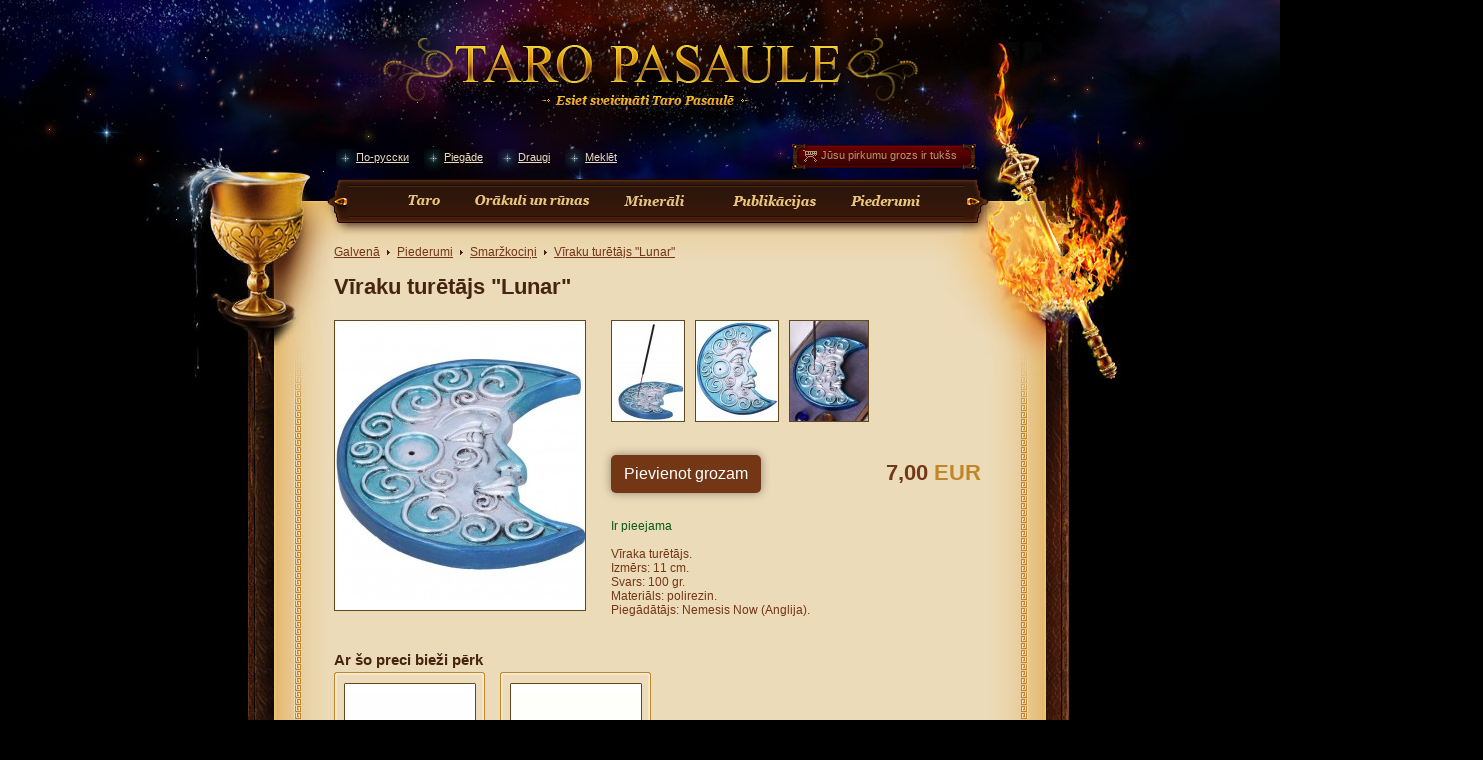

--- FILE ---
content_type: text/html; charset=utf-8
request_url: https://taropasaule.lv/lv/p/incenses/4353-lunar-spirit-incense-burner
body_size: 4703
content:
<!DOCTYPE html>
<html>
<head>

	<title>Vīraku turētājs "Lunar"</title>

	<meta http-equiv=Content-Type content="text/html; charset=utf-8">

	<link rel="icon" type="image/png" href="/files/favicon.png">

	<link href="/files/css/main.css?1503816295" rel="stylesheet" type="text/css" media="screen">
	<link href="/files/css/media.css?" rel="stylesheet" type="text/css" media="screen">
	<!--[if IE 7]>
	<link href="/files/css/main_ie7.css" rel="stylesheet" type="text/css" media="screen">
	<![endif]-->

	<script>
		var request_uri = "/lv/p/incenses/4353-lunar-spirit-incense-burner";
		var IMG = "http://files.taropasaule.lv";
		var LANG = "lv";
		var txt1 = "Aizvērt";
		var txt2 = "Jūsu pirkumu grozs ir tukšs";
	</script>

	<script type="text/javascript" src="/files/js/mootools-core-1.4.1-full-compat-yc.js"></script>
	<script type="text/javascript" src="/files/js/mootools_dimensions.js"></script>
	<script type="text/javascript" src="/files/js/global.js"></script>
	<script type="text/javascript" src="/files/js/main.js"></script>

	

	

	<script type="text/javascript">

		var _gaq = _gaq || [];
		_gaq.push(['_setAccount', 'UA-29452599-1']);
		_gaq.push(['_trackPageview']);

		(function() {
			var ga = document.createElement('script'); ga.type = 'text/javascript'; ga.async = true;
			ga.src = ('https:' == document.location.protocol ? 'https://ssl' : 'http://www') + '.google-analytics.com/ga.js';
			var s = document.getElementsByTagName('script')[0]; s.parentNode.insertBefore(ga, s);
		})();

	</script>

	

</head>

<body>

	<div id=container>

		<div id=overlay></div>
		<div id=fancy_popup></div>

		

		<div id=header_background style="background-image: url('http://files.taropasaule.lv/header_lv.jpg')">
			<a href="/lv">
				<img src="http://files.taropasaule.lv/spacer.png" title="Uz galveno" />
			</a>
			<div id=dostavka_kontakti_back>
				<div id=dostavka_kontakti>
					<li>
						<div>
															<a href="/ru/p/incenses/4353-lunar-spirit-incense-burner">По-русски</a>
													</div>
					</li>
					<li>
						<div><a href="/lv/i/delivery">Piegāde</a></div>
					</li>
					<li>
						<div><a href="/lv/i/friends">Draugi</a></div>
					</li>
					<li>
						<div>
							<a class=search rel=nofollow href="/lv/search">Meklēt</a>
							<div id=search_popup>

								<form method=get action="/lv/search/">
								<input id=search_field name=search_keyword autocomplete="off">
								<input id=search_submit type=submit value='Meklēt'>
								</form>
								
							</div>
						</div>
					</li>
					<div id=main_cart_background>
						<div id=main_cart_icon></div>
						<div id=main_cart_inside>
							<div>
								<a rel=nofollow href="/lv/c">
									<img src="http://files.taropasaule.lv/spacer.png" />
								</a>
							</div>
							<p id=main_cart_info>Jūsu pirkumu grozs ir tukšs</p>
						</div>
					</div>
				</div>
			</div>
			<div></div>
			<div></div>
		</div>

		<div>
			<div id=element_1_kubok>
				<a href="/lv">
					<img src="http://files.taropasaule.lv/spacer.png" title="Перейти на главную" />
				</a>
			</div>
			<div id=main_menu_left_corner></div>
			<div id=main_menu_back>

				
				<ul>
					<li
													style='width:32px;background:url("http://files.taropasaule.lv/buttons_arrows.png") 0px -311px' attr='0px -324px'
												dropdown='[{"id":"23","name":"Taro k\u0101rtis  ","link":"tarotdeck"},{"id":"24","name":"Lielie Ark\u0101ni ","link":"trumps"},{"id":"116","name":"Taro: liel\u0101 kava  ","link":"tarot-large-deck"},{"id":"25","name":"Mini Taro ","link":"minitarot"},{"id":"105","name":"K\u0101rtis krievu valod\u0101 ","link":"russian-tarot"},{"id":"114","name":"Taro met\u0101la kast\u012bt\u0113  ","link":"tarot-in-tin"},{"id":"119","name":"Ap\u013ca Taro ","link":"circle-tarot"},{"id":"121","name":"Autors: Eugene Vinitski (Jevge\u0146ijs Vinitskis)","link":"eugene-vinitski-deck"},{"id":"117","name":"Taro KR\u0100SO\u0160ANAI  -10%","link":"for-coloring"},{"id":"77","name":"\"Artefakti\"","link":"discontinued"},{"id":"95","name":"IEROBE\u017dOTA TIR\u0100\u017dA  ","link":"limitededition"},{"id":"45","name":"D\u0101vanu kartes","link":"gifts"},{"id":"47","name":"Atlaide -20%","link":"discounts"}]' lnk='tarot'>
						<a href="/lv/tarot">
							<img style='width:42px' class='main_menu_back_links' src='http://files.taropasaule.lv/spacer.png'>
						</a>
					</li>
					<li
													style='width:115px;background:url("http://files.taropasaule.lv/buttons_arrows.png") 0px -339px' attr='0px -353px'
												dropdown='[{"id":"34","name":"Or\u0101kuli ","link":"oracle"},{"id":"35","name":"R\u016bnas  ","link":"rune"}]' lnk='oracle_rune'>
						<a href="/lv/oracle_rune">
							<img style='width:125px' class='main_menu_back_links' src='http://files.taropasaule.lv/spacer.png'>
						</a>
					</li>
					<li
													style='width:75px;background:url("http://files.taropasaule.lv/buttons_arrows.png?1") 0px -427px' attr='0px -440px'
												dropdown='[{"id":"104","name":"Obsidi\u0101na spogu\u013ci","link":"obsidian-mirrors"},{"id":"40","name":"Akme\u0146i","link":"stones"},{"id":"61","name":"Akme\u0146i vien\u0101 eksempl\u0101r\u0101","link":"stonesuni"},{"id":"60","name":"P\u0101rakme\u0146ojumi","link":"fossils"},{"id":"59","name":"Sf\u0113ras","link":"spheres"},{"id":"58","name":"Dr\u016bzas, \u010daulas ","link":"druze"},{"id":"62","name":"Izstr\u0101d\u0101jumi","link":"products"},{"id":"64","name":"Rotas","link":"jewels"}]' lnk='minerals'>
						<a href="/lv/minerals">
							<img style='width:95px' class='main_menu_back_links' src='http://files.taropasaule.lv/spacer.png'>
						</a>
					</li>
					<li
													style='width:84px;height:14px;background:url("http://files.taropasaule.lv/buttons_arrows.png") 0px -369px' attr='0px -384px'
												dropdown='[{"id":"83","name":"ATLAIDES -50%","link":"book-discount"},{"id":"66","name":"Gr\u0101matas: TARO, Lenorman","link":"booktaro"},{"id":"109","name":"Gr\u0101matas: R\u016bnes","link":"book-rune"},{"id":"108","name":"Gr\u0101matas: Numerolo\u0123ija","link":"book-numerology"},{"id":"106","name":"Gr\u0101matas: Astrolo\u0123ija","link":"book-astrology"},{"id":"107","name":"Gr\u0101matas: Hiromantija","link":"book-hiromantija"},{"id":"43","name":"Gr\u0101matas","link":"books"},{"id":"112","name":"B\u0112RNU burvju gr\u0101matas  -10%","link":"children-magic-books"},{"id":"37","name":"K\u0101r\u0161u komplekti","link":"set"},{"id":"91","name":"Pasjansa k\u0101rtis","link":"pasjans"},{"id":"110","name":"Metaforiskas k\u0101rtis  ","link":"mak"},{"id":"118","name":"M\u0101kslas terapija  -10%","link":"antistress"},{"id":"115","name":"Paolo Barbj\u0113ri gr\u0101matas  -10%","link":"paolo-barbieri-book"}]' lnk='editions'>
						<a href="/lv/editions">
							<img style='width:70px' class='main_menu_back_links' src='http://files.taropasaule.lv/spacer.png'>
						</a>
					</li>
					<li
													style='width:70px;background:url("http://files.taropasaule.lv/buttons_arrows.png") 0px -398px' attr='0px -413px'
												dropdown='[{"id":"122","name":"Atlaide -50%-","link":"discounts-acs-50"},{"id":"120","name":"Atlaide -30%-","link":"discounts-acs"},{"id":"97","name":"Sap\u0146u \u0137\u0113r\u0101ji un dekori ","link":"dreamcatchers"},{"id":"96","name":"\u0410tsl\u0113gas  ","link":"keys"},{"id":"69","name":"Alchemy 1977 rotas - 20%","link":"alchemy"},{"id":"81","name":"E\u013c\u013cas","link":"oils"},{"id":"70","name":"Kausi \/ Kr\u016bzes ","link":"goblets"},{"id":"68","name":"Pudel\u012btes ","link":"cauldron"},{"id":"67","name":"L\u0101d\u012btes \/ Trauci\u0146i  -10%","link":"boxes"},{"id":"48","name":"Z\u012bmogi ","link":"seal"},{"id":"27","name":"Maisi\u0146i","link":"bags"},{"id":"29","name":"Sv\u0101rsti  ","link":"pendulum"},{"id":"33","name":"Talismani  ","link":"talismans"},{"id":"46","name":"Smar\u017ekoci\u0146i","link":"incenses"},{"id":"99","name":"Foto r\u0101mji  ","link":"photoframe"},{"id":"73","name":"Sve\u010dturi, SVECES, vasks","link":"candholders"},{"id":"28","name":"Galdauti  ","link":"mat"},{"id":"31","name":"Piez\u012bmju gr\u0101mati\u0146as  ","link":"notebooks"},{"id":"72","name":"Ma\u0123iskie spogu\u013ci  ","link":"mirror"},{"id":"39","name":"Somas un maki - 25%","link":"handbag"},{"id":"30","name":"Burvju bumbas  ","link":"balls"},{"id":"71","name":"Fig\u016bri\u0146as  ","link":"figurine"},{"id":"76","name":"Spiritisma d\u0113\u013ci  ","link":"spiritboards"},{"id":"74","name":"\u201cBurvju kambar\u012btis\u201d  ","link":"dekor"}]' lnk='accessories'>
						<a href="/lv/accessories">
							<img style='width:95px' class='main_menu_back_links' src='http://files.taropasaule.lv/spacer.png'>
						</a>
					</li>

				</ul>

				

				<div id=main_menu_hover>

					

					<div id=main_menu_hover_top>
						<div id=main_menu_hover_left>
							<div id=main_menu_hover_right>
								<div id=main_menu_hover_bg1></div>
								<div id=main_menu_hover_bg2></div>
							</div>
						</div>
					</div>

					

					<div id=main_menu_hover_bottom>
						<div id=mmh_corner_1>
							<div></div>
						</div>
						<div id=mmh_background>
							<div>
								<div class=spacer_4px></div>
								<div id=mmh_dots_top></div>

								<div id=main_menu_hover_contents></div>

								<div class=clear></div>
								<div id=mmh_dots_bottom></div>
								<div class=spacer_3px></div>
							</div>
						</div>
						<div id=mmh_corner_2>
							<div>
								<div></div>
							</div>
						</div>
					</div>

				</div>

			</div>
			<div id=main_menu_right_corner></div>
			<div id=element_2_zhezl></div>

			

			<div id=content_container>

				<div id=oblozhka_left>
					<div id=oblozhka_left_top></div>
					<div id=oblozhka_left_bottom></div>
					<div id=element_3_sword></div>
					<div id=oblozhka_right>
						<div id=oblozhka_right_top></div>
						<div id=oblozhka_right_bottom></div>
						<div id=element_4_pentacle></div>
						<div id=polja_left>
							<div id=polja_left_top></div>
							<div id=polja_left_bottom></div>
							<div id=polja_left_perehod></div>
							<div id=polja_right>
								<div></div>
								<div id=polja_right_top></div>
								<div id=polja_right_bottom></div>
								<div id=polja_right_perehod></div>

								<div id=main_content>

									

									<div>

										

  
    
    <div class=left>
      <a href="/lv">Galvenā</a>
    </div>

  
    
      <div class=path_item></div>

    
    <div class=left>
      <a href="/lv/accessories">Piederumi</a>
    </div>

  
    
      <div class=path_item></div>

    
    <div class=left>
      <a href="/lv/accessories/incenses">Smaržkociņi</a>
    </div>

  
    
      <div class=path_item></div>

    
    <div class=left>
      <a href="/lv/p/incenses/4353-lunar-spirit-incense-burner">Vīraku turētājs "Lunar"</a>
    </div>

  
  <div class=spacer_15px></div>



										
	<h1>Vīraku turētājs "Lunar"</h1>

	<div class=spacer_20px></div>

	
		<div class=product_main_picture>



			



			<a gallery=products href="http://files.taropasaule.lv/pictures/products/4353_picture_9d59681cbacb87910e89_400_462.jpg">

				<img alt="Vīraku turētājs "Lunar"" class=image_border

				     src="http://files.taropasaule.lv/pictures/products/4353_picture_9d59681cbacb87910e89_250_289.jpg">

			</a>



		</div>

	
	<div class=left>



		



		


			
			<div id=product_gallery_overflow>

				<div id=product_gallery_overflow_move>

					<table id=product_gallery_container>

						<tr>



							
								<td>

									<div class=product_page_gallery>

										<a gallery=products href="http://files.taropasaule.lv/pictures/products/4353_picture_f5bf5272acfac0faea9d_400_558.jpg">

											<img src="http://files.taropasaule.lv/pictures/products/4353_picture_f5bf5272acfac0faea9d_72_100.jpg"

											     class=image_border>

										</a>

									</div>

								</td>

							
								<td>

									<div class=product_page_gallery>

										<a gallery=products href="http://files.taropasaule.lv/pictures/products/4353_picture_f6ed256c1694b8002874_400_488.jpg">

											<img src="http://files.taropasaule.lv/pictures/products/4353_picture_f6ed256c1694b8002874_82_100.jpg"

											     class=image_border>

										</a>

									</div>

								</td>

							
								<td>

									<div class=product_page_gallery>

										<a gallery=products href="http://files.taropasaule.lv/pictures/products/4353_picture_624d8cea418bad2a964f_400_514.jpg">

											<img src="http://files.taropasaule.lv/pictures/products/4353_picture_624d8cea418bad2a964f_78_100.jpg"

											     class=image_border>

										</a>

									</div>

								</td>

							


						</tr>

					</table>

				</div>

			</div>

			
			<div class=spacer_15px></div>

		


		
			<div class=left>

				<input class=big type=button data-uniq="0" attr=button cart=add

				       product_id="4353" value="Pievienot grozam"/><br><br>

			</div>

		
		<div class=right style='margin-top:5px;'>

			
				<h1 class=price>7,00 <span>EUR</span></h1>

			
		</div>

		<div class=spacer_12px></div>

		<div style='width:370px'>

			<span class=estj_na_sklade>Ir pieejama</span><br><br>

			
			Vīraka turētājs.<br />
Izmērs: 11 cm.<br />
Svars: 100 gr.<br />
Materiāls: polirezin.<br />
Piegādātājs: Nemesis Now (Anglija).<br><br>

		</div>



	</div>

	<div class=spacer_20px></div>

	



	
		<h2>Ar šo preci bieži pērk</h2>

		<div class=spacer_4px></div>

		
	<div class=left>

	

	<div class=product_list_ramka>
		<div class=product_list_image style='background-image:url("http://files.taropasaule.lv/pictures/products/4078_picture_3dcaaa00d0668f75dfbe_130_160.jpg")'>
			<a href="/lv/p/incenses/4078-solar-spirit-incense-burner">
				<img src="http://files.taropasaule.lv/spacer.png" />
			</a>
		</div>
	</div>

	

	<div class=product_list_info_bg>
		<div>
			<a href="/lv/p/incenses/4078-solar-spirit-incense-burner">Vīraku turētājs "Solārs"</a>
			<div class=product_list_info_price>
							7,00 <span>EUR</span>
						</div>
		</div>
	</div>

	

	<div class=product_list_info_bottom></div>

</div>

			<div class=horizontal_spacer_15px>&nbsp;</div>
	

	<div class=left>

	

	<div class=product_list_ramka>
		<div class=product_list_image style='background-image:url("http://files.taropasaule.lv/pictures/products/3679_picture_c4580d2e53cf3647ebad_130_157.jpg")'>
			<a href="/lv/p/incenses/3679-spirit-board-incense-holder">
				<img src="http://files.taropasaule.lv/spacer.png" />
			</a>
		</div>
	</div>

	

	<div class=product_list_info_bg>
		<div>
			<a href="/lv/p/incenses/3679-spirit-board-incense-holder">Vīraku turētājs "Spirits"</a>
			<div class=product_list_info_price>
							7,00 <span>EUR</span>
						</div>
		</div>
	</div>

	

	<div class=product_list_info_bottom></div>

</div>

			<div class=horizontal_spacer_15px>&nbsp;</div>
	


	




									</div>

									

									<div id=footer_text>
										<div class=cool_horizontal_line></div>

										<div style='text-align:center;margin:0px 20px 0px 20px;'>
																																				<a href="/lv/accessories/discounts-acs-50">Atlaide -50%-</a>. 
																									<a href="/lv/accessories/discounts-acs">Atlaide -30%-</a>. 
																									<a href="/lv/accessories/dreamcatchers">Sapņu ķērāji un dekori </a>. 
																									<a href="/lv/accessories/keys">Аtslēgas  </a>. 
																									<a href="/lv/accessories/alchemy">Alchemy 1977 rotas - 20%</a>. 
																									<a href="/lv/accessories/oils">Eļļas</a>. 
																									<a href="/lv/accessories/goblets">Kausi / Krūzes </a>. 
																									<a href="/lv/accessories/cauldron">Pudelītes </a>. 
																									<a href="/lv/accessories/boxes">Lādītes / Trauciņi  -10%</a>. 
																									<a href="/lv/accessories/seal">Zīmogi </a>. 
																									<a href="/lv/accessories/bags">Maisiņi</a>. 
																									<a href="/lv/accessories/pendulum">Svārsti  </a>. 
																									<a href="/lv/accessories/talismans">Talismani  </a>. 
																									<a href="/lv/accessories/incenses">Smaržkociņi</a>. 
																									<a href="/lv/accessories/photoframe">Foto rāmji  </a>. 
																									<a href="/lv/accessories/candholders">Svečturi, SVECES, vasks</a>. 
																									<a href="/lv/accessories/mat">Galdauti  </a>. 
																									<a href="/lv/accessories/notebooks">Piezīmju grāmatiņas  </a>. 
																									<a href="/lv/accessories/mirror">Maģiskie spoguļi  </a>. 
																									<a href="/lv/accessories/handbag">Somas un maki - 25%</a>. 
																									<a href="/lv/accessories/balls">Burvju bumbas  </a>. 
																									<a href="/lv/accessories/figurine">Figūriņas  </a>. 
																									<a href="/lv/accessories/spiritboards">Spiritisma dēļi  </a>. 
																									<a href="/lv/accessories/dekor">“Burvju kambarītis”  </a>. 
																																																<a href="/lv/minerals/obsidian-mirrors">Obsidiāna spoguļi</a>. 
																									<a href="/lv/minerals/stones">Akmeņi</a>. 
																									<a href="/lv/minerals/stonesuni">Akmeņi vienā eksemplārā</a>. 
																									<a href="/lv/minerals/fossils">Pārakmeņojumi</a>. 
																									<a href="/lv/minerals/spheres">Sfēras</a>. 
																									<a href="/lv/minerals/druze">Drūzas, čaulas </a>. 
																									<a href="/lv/minerals/products">Izstrādājumi</a>. 
																									<a href="/lv/minerals/jewels">Rotas</a>. 
																																																<a href="/lv/tarot/tarotdeck">Taro kārtis  </a>. 
																									<a href="/lv/tarot/trumps">Lielie Arkāni </a>. 
																									<a href="/lv/tarot/tarot-large-deck">Taro: lielā kava  </a>. 
																									<a href="/lv/tarot/minitarot">Mini Taro </a>. 
																									<a href="/lv/tarot/russian-tarot">Kārtis krievu valodā </a>. 
																									<a href="/lv/tarot/tarot-in-tin">Taro metāla kastītē  </a>. 
																									<a href="/lv/tarot/circle-tarot">Apļa Taro </a>. 
																									<a href="/lv/tarot/eugene-vinitski-deck">Autors: Eugene Vinitski (Jevgeņijs Vinitskis)</a>. 
																									<a href="/lv/tarot/for-coloring">Taro KRĀSOŠANAI  -10%</a>. 
																									<a href="/lv/tarot/discontinued">"Artefakti"</a>. 
																									<a href="/lv/tarot/limitededition">IEROBEŽOTA TIRĀŽA  </a>. 
																									<a href="/lv/tarot/gifts">Dāvanu kartes</a>. 
																									<a href="/lv/tarot/discounts">Atlaide -20%</a>. 
																																																<a href="/lv/oracle_rune/oracle">Orākuli </a>. 
																									<a href="/lv/oracle_rune/rune">Rūnas  </a>. 
																																																<a href="/lv/editions/book-discount">ATLAIDES -50%</a>. 
																									<a href="/lv/editions/booktaro">Grāmatas: TARO, Lenorman</a>. 
																									<a href="/lv/editions/book-rune">Grāmatas: Rūnes</a>. 
																									<a href="/lv/editions/book-numerology">Grāmatas: Numeroloģija</a>. 
																									<a href="/lv/editions/book-astrology">Grāmatas: Astroloģija</a>. 
																									<a href="/lv/editions/book-hiromantija">Grāmatas: Hiromantija</a>. 
																									<a href="/lv/editions/books">Grāmatas</a>. 
																									<a href="/lv/editions/children-magic-books">BĒRNU burvju grāmatas  -10%</a>. 
																									<a href="/lv/editions/set">Kāršu komplekti</a>. 
																									<a href="/lv/editions/pasjans">Pasjansa kārtis</a>. 
																									<a href="/lv/editions/mak">Metaforiskas kārtis  </a>. 
																									<a href="/lv/editions/antistress">Mākslas terapija  -10%</a>. 
																									<a href="/lv/editions/paolo-barbieri-book">Paolo Barbjēri grāmatas  -10%</a>. 
																							
											<br><br>
											<b>
												<a href="/lv/i/contacts">Kontakti</a>
											</b>

											<br/><br/><br/>
											<a href="http://www.kurpirkt.lv" title="Salīdzini cenas Latvijas interneta veikalos">
												<img style="Border: none;" alt="Salīdzini cenas Latvijas interneta veikalos"
												     src="http://www.kurpirkt.lv/media/kurpirkt88.gif" width=88 height=31></a>
										</div>
										
									</div>

									<div class=clear></div>

									

									<div id=footer_bg1></div>
									<div id=footer_bg2></div>
									<div id=footer_bg3></div>
									<div id=footer_bg4></div>
									<div id=footer_bg5></div>
									<div id=footer_bg6></div>
									<div id=footer_bg7></div>

								</div>
							</div>
						</div>
					</div>

					

					<div id=footer_zakat></div>

				</div>

			</div>
		</div>

	</div>

</body>
</html>

--- FILE ---
content_type: application/javascript
request_url: https://taropasaule.lv/files/js/main.js
body_size: 2165
content:
Request.implement({
	options: {
		url: '/'+LANG+'/ajax/'
	}
});

window.addEvent('domready', function() {
	$('main_menu_hover').addEvents({
		'mouseleave': function() {
			$('main_menu_hover').setStyles({
				'top': -300,
				'left': -300,
				'display': 'none'
			});
		},
		'click': function() {
			this.fireEvent('mouseleave');
		}
	});

	$$('#main_menu_back > ul > li').addEvents({
		'mouseenter': function() {
			var pos = this.getPosition('main_menu_back');
			$('main_menu_hover').setStyles({
				'top': pos.y-9,
				'left': pos.x-17,
				'display': 'block'
			});
			$('main_menu_hover_top').setStyle('width',this.getDimensions().width+(17*2));

			var lnk = this.get('lnk');
			var dropdown = JSON.decode(this.get('dropdown'));
			var submenu = '';
			dropdown.each(function(day, index){
				submenu += '<li><a href="/'+LANG+'/'+lnk+'/'+dropdown[index]['link']+'">'+dropdown[index]['name']+'</a></li>';
			});

			$('main_menu_hover_contents').innerHTML = submenu;
			var back = this.getStyle('background-position');
			this.setStyle('background-position', this.get('attr'));
			this.set('attr', back);
		},
		'mouseleave': function() {
			var back = this.getStyle('background-position');
			this.setStyle('background-position', this.get('attr'));
			this.set('attr', back);
		}
	});

	$$('[name=product_list_sort]').addEvent('change', function() {
		$('product_list_form').submit();
	});

	$$('[name=product_list_count]').addEvent('change', function() {
		$('product_list_form').submit();
	});

	$$('.product_list_display').addEvent('change', function() {

		$('product_list').innerHTML = '<img src="'+IMG + '/loading.gif" />';

		var change = this.value;

		new Request({
			onSuccess: function() {
				location.href = request_uri;
			}
		}).send('type=ChangeProductlistDisplay'+
				'&request_uri='+request_uri+
				'&value='+change);
	});

	$('overlay').addEvent('click', function() {
		hide($('overlay'));
		hide($('fancy_popup'));
	});

	$$('[cart=add]').addEvent('click', function() {

		var product_id = this.get('product_id');
		var uniq = this.get('data-uniq');

		show_overlay();

		new Request({
			onSuccess: function(response) {
				if (response) {
					var resp = JSON.decode(response);
					$('main_cart_info').innerHTML = resp['info'];
					$('fancy_popup').innerHTML = resp['info2'];
					position_screen_center($('fancy_popup'));
					show($('fancy_popup'));
					$('continue_shopping').addEvent('click', function() {
						if (uniq) {
							location.reload();
						}
						$('overlay').fireEvent('click');
					});
					renew();

				}
			}
		}).send('type=AddToCart'+
				'&product_id='+product_id);

	});

	var tmp = $('product_gallery_next');
	if (tmp) {

		var step = 200;

		$('product_gallery_next').addEvent('click', function() {
			var cwidth = $('product_gallery_container').getComputedSize().width;
			var max_left = cwidth - 310;
			var left = Math.abs($('product_gallery_overflow_move').getPosition($('product_gallery_overflow')).x);

			var new_left = left + step;
			if (new_left >= max_left) {
				new_left = max_left;
				$('product_gallery_next').setStyle('visibility', 'hidden');
			}

			$('product_gallery_prev').setStyle('visibility', 'visible');

			var new_left = -new_left;

			var myFx = new Fx.Tween('product_gallery_overflow_move', {
				duration: 200,
				transition: 'linear',
				link: 'cancel',
				property: 'left'
			}).start(new_left);
		});

		$('product_gallery_prev').addEvent('click', function() {
			var cwidth = $('product_gallery_container').getComputedSize().width;
			var max_left = 0;
			var left = $('product_gallery_overflow_move').getPosition($('product_gallery_overflow')).x;

			var new_left = left + step;
			if (new_left >= max_left) {
				new_left = max_left;
				$('product_gallery_prev').setStyle('visibility', 'hidden');
			}

			$('product_gallery_next').setStyle('visibility', 'visible');

			var myFx = new Fx.Tween('product_gallery_overflow_move', {
				duration: 200,
				transition: 'linear',
				link: 'cancel',
				property: 'left'
			}).start(new_left);
		});

	}

	$$('[gallery]').addEvent('click', function() {
		var type = this.get('gallery');

		show_overlay();

		$('fancy_popup').innerHTML = '';

		var gallery = new Element('div', {
			id: 'popup_gallery_background',
			styles: {
				'background': 'url('+this.get('href')+') no-repeat center center'
			}
		});

		new Element('div', {id: 'popup_gallery_close'}).inject($('fancy_popup'));
		$('popup_gallery_close').innerHTML = '<a href="javascript:;">' + txt1 + '</a>';

		gallery.inject($('fancy_popup'));

		var prev = new Element('div', {
			id: 'popup_gallery_prev'
		});

		var next = new Element('div', {
			id: 'popup_gallery_next'
		});

		prev.inject(gallery, 'before');
		next.inject(gallery, 'after');

		var images = new Array();
		var current_image = this.get('href');

		$$('[gallery='+type+']').each(function(ele, index) {
			images.push(ele.get('href'));
		});

		var index = images.indexOf(current_image);
		var images_count = images.length;

		if (images_count > 1) {
			if (index < (images_count-1)) {
				next.setStyle('visibility', 'visible');
			}
			if (index > 0) {
				prev.setStyle('visibility', 'visible');
			}
		}

		$('popup_gallery_close').addEvent('click', function() {
			hide($('overlay'));
			hide($('fancy_popup'));
			$('popup_gallery_background').setStyle('background-image', 'url("")');
		});

		$('popup_gallery_next').addEvent('click', function() {
			var next_image = images[index+1];
			if (next_image) {
				$('popup_gallery_prev').setStyle('visibility', 'visible');
				$('popup_gallery_background').setStyle('background-image', 'url("'+next_image+'")');

				//url("'+next_image+'")
			}
			index++;
			if (!images[index+1]) {
				this.setStyle('visibility', 'hidden');
			}
		});

		$('popup_gallery_prev').addEvent('click', function() {
			var prev_image = images[index-1];
			if (prev_image) {
				$('popup_gallery_next').setStyle('visibility', 'visible');
				$('popup_gallery_background').setStyle('background-image', 'url("'+prev_image+'")');
			}
			index--;
			if (!images[index-1]) {
				this.setStyle('visibility', 'hidden');
			}
		});

		gallery.addEvent('domready', function() {
			position_screen_center($('fancy_popup'));
			show($('fancy_popup'));
		});

		return false;

	});

	function cartPlusMinus(product, what) {

		new Request({
			onSuccess: function(response) {

				var resp = JSON.decode(response);

				$('main_cart_info').innerHTML = resp['info'];
				$('product_price_'+product).innerHTML = resp['info2'];
				$('cart_total_price').innerHTML = resp['info3'];

				var c = plus_one($('product_count_'+product), what);

				if (what == 'minus' && c == 1) {
					$$('.cart_minus[product_id='+product+']').setStyle('visibility', 'hidden');
				}
				if (what == 'plus' && c == 2) {
					$$('.cart_minus[product_id='+product+']').setStyle('visibility', 'visible');
				}

			}
		}).send('type=CartPlusMinus'+
				'&what='+what+
				'&product_id='+product);

	}

	$$('.cart_plus').addEvent('click', function() {

		cartPlusMinus(this.get('product_id'), 'plus');

	});

	$$('.cart_minus').addEvent('click', function() {

		cartPlusMinus(this.get('product_id'), 'minus');

	});

	$$('.cart_delete_product').addEvent('click', function() {

		var product = this.get('product_id');

		new Request({
			onSuccess: function(response) {

				new Fx.Tween('cart_line1_'+product, {
					duration: 300,
					transition: 'sine:in:out',
					link: 'cancel',
					property: 'opacity',
					onComplete: function() {
						hide($('cart_line1_'+product));
						hide($('cart_line2_'+product));
					}
				}).start(0);

				var resp = JSON.decode(response);
				$('main_cart_info').innerHTML = resp['info'];
				$('cart_total_price').innerHTML = resp['info2'];

				if (parseInt(resp['info3']) == 0) {
					$('cart').innerHTML = txt2;
				}

			}
		}).send('type=CartDelete'+
				'&product_id='+product);

	});

	$$('.search').addEvent('click', function() {
		this.setStyle('display', 'none');
		$('search_popup').setStyle('display', 'block');
		$('search_field').focus();
		return false;
	});

	$$('[text_info]').addEvent('click', function() {
		var txt = this.get('text_info');

		show_overlay();

		new Request({
			onSuccess: function(response) {

				$('fancy_popup').innerHTML = '';

				new Element('div', {id: 'popup_gallery_close'}).inject($('fancy_popup'));
				$('popup_gallery_close').innerHTML = '<a href="javascript:;">'+txt1+'</a>';

				var info = new Element('div', {
					id: 'popup_info'
				});

				info.innerHTML = response;

				info.inject($('popup_gallery_close'), 'after');

				position_screen_center($('fancy_popup'));
				show($('fancy_popup'));

				$('popup_gallery_close').addEvent('click', function() {
					hide($('overlay'));
					hide($('fancy_popup'));
					$('popup_gallery_background').setStyle('background-image', 'url("")');
				});

			}
		}).send('type=ShowText'+
				'&text_id='+txt);
	});

	var buyer1 = $('buyer1');

	if (buyer1) {

		$('buyer1').addEvent('click', function() {
			show($('buyer_person'));
			hide($('buyer_firm'));
		});

		$('buyer2').addEvent('click', function() {
			hide($('buyer_person'));
			show($('buyer_firm'));
		});

		$$('[name=buyer]').addEvent('click', function() {
			show($('shipping_method'));
		});

		$('smethod1').addEvent('click', function() {
			hide($('enter_password'));

			hide($('shipping_post'));
			show($('shipping_courier'));
			hide($('shipping_none'));
			hide($('shipping_post_data'));

			show($('payment_method'));
			show($('payment_method_nalichnie'));
			show($('payment_method_perevod'));
			hide($('payment_method_karta'));
			hide($('payment_method_pochta'));
			$$('[name=payment_method]').each(function(ele) {
				ele.checked = false;
			});
			$$('[name=shipping_post_area]').each(function(ele) {
				ele.checked = false;
			});
		});

		$('smethod2').addEvent('click', function() {
			hide($('enter_password'));

			show($('shipping_post'));
			hide($('shipping_courier'));
			hide($('shipping_none'));
			hide($('payment_method'));
			$$('[name=payment_method]').each(function(ele) {
				ele.checked = false;
			});
			$$('[name=shipping_post_area]').each(function(ele) {
				ele.checked = false;
			});
		});

		$('smethod3').addEvent('click', function() {
			hide($('enter_password'));

			hide($('shipping_courier'));
			hide($('shipping_post'));
			hide($('shipping_post_data'));
			show($('shipping_none'));

			show($('payment_method'));
			show($('payment_method_nalichnie'));
			hide($('payment_method_perevod'));
			hide($('payment_method_karta'));
			hide($('payment_method_pochta'));
			$$('[name=shipping_post_area]').each(function(ele) {
				ele.checked = false;
			});
		});

		$('spostmethod1').addEvent('click', function() {
			hide($('enter_password'));

			show($('shipping_post_data'));

			show($('payment_method'));
			hide($('payment_method_nalichnie'));
			show($('payment_method_perevod'));
			show($('payment_method_karta'));
			show($('payment_method_pochta'));

			show($('shipping_post_latvia'));
			hide($('shipping_post_world'));
			hide($('shipping_post_world_country'));
			$$('[name=payment_method]').each(function(ele) {
				ele.checked = false;
			});
		});

		$('spostmethod2').addEvent('click', function() {
			hide($('enter_password'));

			show($('shipping_post_data'));

			show($('payment_method'));
			hide($('payment_method_nalichnie'));
			hide($('payment_method_pochta'));
			show($('payment_method_perevod'));
			show($('payment_method_karta'));

			hide($('shipping_post_latvia'));
			show($('shipping_post_world'));
			show($('shipping_post_world_country'));
			$$('[name=payment_method]').each(function(ele) {
				ele.checked = false;
			});
		});

		$$('[name=payment_method]').addEvent('click', function() {
			show($('enter_password'));
		});

	}

});